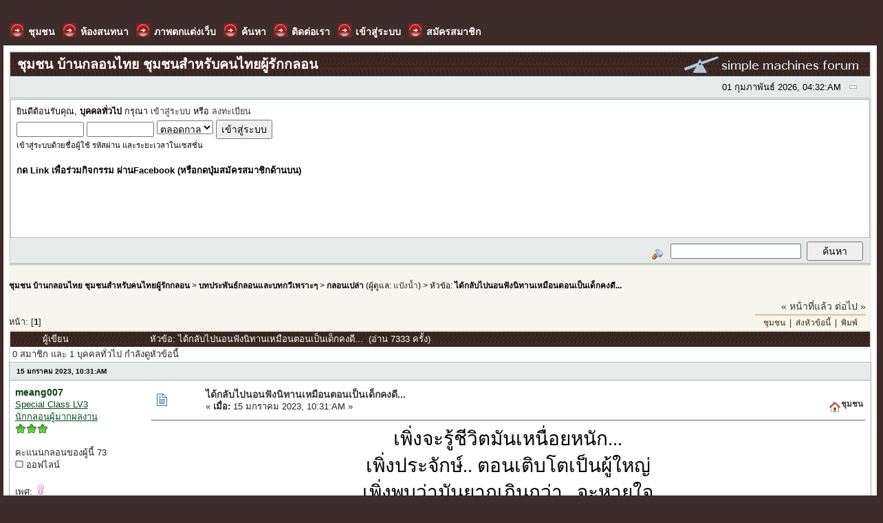

--- FILE ---
content_type: text/html; charset=UTF-8
request_url: https://www.klonthaiclub.com/index.php?topic=31709.0;prev_next=next
body_size: 7017
content:
﻿﻿﻿<!DOCTYPE html PUBLIC "-//W3C//DTD XHTML 1.0 Transitional//EN" "http://www.w3.org/TR/xhtml1/DTD/xhtml1-transitional.dtd">

<head>
	<meta http-equiv="Content-Type" content="text/html; charset=UTF-8" />
	<meta name="description" content="ได้กลับไปนอนฟังนิทานเหมือนตอนเป็นเด็กคงดี... โดย klonthaiclub.com" />
	<meta name="keywords" content="บ้านกลอนไทย, klonthaiclub, กวี, กลอน, ประกวดกลอน, กลอนไทย, กลอนรัก, กลอนกวนๆ, กลอนอกหัก, กลอนคิดถึง, บทกลอน, บทกวี" />

	<meta property="og:title" content="ได้กลับไปนอนฟังนิทานเหมือนตอนเป็นเด็กคงดี..." />
	<meta property="og:type" content="article" />
	<meta property="og:url" content="https://www.klonthaiclub.com/index.php?PHPSESSID=3b3f2e9e99cffd0fd670ee8a48fcdbbb&amp;" />
	<meta property="og:image" content="https://www.klonthaiclub.com/index.php?PHPSESSID=3b3f2e9e99cffd0fd670ee8a48fcdbbb&amp;" />
	<meta property="og:site_name" content="ได้กลับไปนอนฟังนิทานเหมือนตอนเป็นเด็กคงดี..." />
	<meta property="fb:admins" content="" />
	<meta name="robots" content="index, follow" /> <script language="JavaScript" type="text/javascript" src="https://www.klonthaiclub.com/Themes/default/script.js?fin11"></script>
	<script language="JavaScript" type="text/javascript"><!-- // --><![CDATA[
		var smf_theme_url = "https://www.klonthaiclub.com/Themes/PhotoGallery";
		var smf_images_url = "https://www.klonthaiclub.com/Themes/PhotoGallery/images";
		var smf_scripturl = "https://www.klonthaiclub.com/index.php?PHPSESSID=3b3f2e9e99cffd0fd670ee8a48fcdbbb&amp;";
		var smf_iso_case_folding = false;
		var smf_charset = "UTF-8";
	// ]]></script>
	<title>ได้กลับไปนอนฟังนิทานเหมือนตอนเป็นเด็กคงดี...</title>
	<link rel="canonical" href="https://www.klonthaiclub.com/index.php?PHPSESSID=3b3f2e9e99cffd0fd670ee8a48fcdbbb&amp;topic=31703.0" />
	<link rel="stylesheet" type="text/css" href="https://www.klonthaiclub.com/Themes/PhotoGallery/style.css?fin11" />
	<link rel="stylesheet" type="text/css" href="https://www.klonthaiclub.com/Themes/default/print.css?fin11" media="print" />
	<link rel="help" href="https://www.klonthaiclub.com/index.php?PHPSESSID=3b3f2e9e99cffd0fd670ee8a48fcdbbb&amp;action=help" target="_blank" />
	<link rel="search" href="https://www.klonthaiclub.com/index.php?PHPSESSID=3b3f2e9e99cffd0fd670ee8a48fcdbbb&amp;action=search" />
	<link rel="contents" href="https://www.klonthaiclub.com/index.php?PHPSESSID=3b3f2e9e99cffd0fd670ee8a48fcdbbb&amp;" />
	<link rel="alternate" type="application/rss+xml" title="ชุมชน บ้านกลอนไทย ชุมชนสำหรับคนไทยผู้รักกลอน - RSS" href="https://www.klonthaiclub.com/index.php?PHPSESSID=3b3f2e9e99cffd0fd670ee8a48fcdbbb&amp;type=rss;action=.xml" />
	<link rel="prev" href="https://www.klonthaiclub.com/index.php?PHPSESSID=3b3f2e9e99cffd0fd670ee8a48fcdbbb&amp;topic=31703.0;prev_next=prev" />
	<link rel="next" href="https://www.klonthaiclub.com/index.php?PHPSESSID=3b3f2e9e99cffd0fd670ee8a48fcdbbb&amp;topic=31703.0;prev_next=next" />
	<link rel="index" href="https://www.klonthaiclub.com/index.php?PHPSESSID=3b3f2e9e99cffd0fd670ee8a48fcdbbb&amp;board=55.0" />
	<script language="JavaScript" type="text/javascript"><!-- // --><![CDATA[
		var smf_avatarMaxWidth = 140;
		var smf_avatarMaxHeight = 180;
	window.addEventListener("load", smf_avatarResize, false);
	// ]]></script>

	<script language="JavaScript" type="text/javascript"><!-- // --><![CDATA[
		var current_header = false;

		function shrinkHeader(mode)
		{
			document.cookie = "upshrink=" + (mode ? 1 : 0);
			document.getElementById("upshrink").src = smf_images_url + (mode ? "/upshrink2.gif" : "/upshrink.gif");

			document.getElementById("upshrinkHeader").style.display = mode ? "none" : "";
			document.getElementById("upshrinkHeader2").style.display = mode ? "none" : "";

			current_header = mode;
		}
	// ]]></script>
		<script language="JavaScript" type="text/javascript"><!-- // --><![CDATA[
			var current_header_ic = false;

			function shrinkHeaderIC(mode)
			{
				document.cookie = "upshrinkIC=" + (mode ? 1 : 0);
				document.getElementById("upshrink_ic").src = smf_images_url + (mode ? "/expand.gif" : "/collapse.gif");

				document.getElementById("upshrinkHeaderIC").style.display = mode ? "none" : "";

				current_header_ic = mode;
			}
		// ]]></script>

		 <div id="fb-root"></div>
									<script>(function(d, s, id) {
									  var js, fjs = d.getElementsByTagName(s)[0];
									  if (d.getElementById(id)) return;
									  js = d.createElement(s); js.id = id;
									  js.src = "//connect.facebook.net/en_US/all.js#xfbml=1&appId=477210692379127";
									  fjs.parentNode.insertBefore(js, fjs);
									}(document, "script", "facebook-jssdk"));</script>
</head>
<body>
	<div id="top_menu">
                    <ul class="menu">

<li><a class="nav" href="https://www.klonthaiclub.com/index.php?PHPSESSID=3b3f2e9e99cffd0fd670ee8a48fcdbbb&amp;"><span>ชุมชน</span></a></li>
<li><a class="nav" href="https://www.klonthaiclub.com/index.php?PHPSESSID=3b3f2e9e99cffd0fd670ee8a48fcdbbb&amp;action=chat"><span>ห้องสนทนา</span></a></li>
<li><a class="nav" href="/pic/" target="_blank"><span>ภาพตกแต่งเว็บ</span></a></li>
<li><a class="nav" href="https://www.klonthaiclub.com/index.php?PHPSESSID=3b3f2e9e99cffd0fd670ee8a48fcdbbb&amp;action=search"><span>ค้นหา</span></a></li>
<li><a class="nav" href="https://www.klonthaiclub.com/index.php?PHPSESSID=3b3f2e9e99cffd0fd670ee8a48fcdbbb&amp;action=contact"><span>ติดต่อเรา</span></a></li>
<li><a class="nav" href="https://www.klonthaiclub.com/index.php?PHPSESSID=3b3f2e9e99cffd0fd670ee8a48fcdbbb&amp;action=login"><span>เข้าสู่ระบบ</span></a></li>
<li><a class="nav" href="https://www.klonthaiclub.com/index.php?PHPSESSID=3b3f2e9e99cffd0fd670ee8a48fcdbbb&amp;action=register"><span>สมัครสมาชิก</span></a></li>
</ul></div>

	<div id="main_content">

	<div class="tborder" >
		<table width="100%" cellpadding="0" cellspacing="0" border="0">
			<tr>
				<td class="catbg" height="32">
					<span style="font-family: Verdana, sans-serif; font-size: 140%; ">ชุมชน บ้านกลอนไทย ชุมชนสำหรับคนไทยผู้รักกลอน</span>
				</td>
				<td align="right" class="catbg">
					<img src="https://www.klonthaiclub.com/Themes/PhotoGallery/images/smflogo.gif" style="margin: 2px;" alt="" />
				</td>
			</tr>
		</table>
		<table width="100%" cellpadding="0" cellspacing="0" border="0" >
			<tr>
				<td class="titlebg2" height="32" align="right">
					<span class="smalltext">01 กุมภาพันธ์ 2026, 04:32:AM</span>
					<a href="#" onclick="shrinkHeader(!current_header); return false;"><img id="upshrink" src="https://www.klonthaiclub.com/Themes/PhotoGallery/images/upshrink.gif" alt="*" title="หดหรือขยายหัวข้อ" align="bottom" style="margin: 0 1ex;" /></a>
				</td>
			</tr>
			<tr id="upshrinkHeader">
				<td valign="top" colspan="2">
					<table width="100%" class="bordercolor" cellpadding="8" cellspacing="1" border="0" style="margin-top: 1px;">
						<tr>
							<td colspan="2" width="100%"  height="100%" valign="top" class="windowbg2"><span class="middletext">ยินดีต้อนรับคุณ, <b>บุคคลทั่วไป</b> กรุณา <a href="https://www.klonthaiclub.com/index.php?PHPSESSID=3b3f2e9e99cffd0fd670ee8a48fcdbbb&amp;action=login">เข้าสู่ระบบ</a> หรือ <a href="https://www.klonthaiclub.com/index.php?PHPSESSID=3b3f2e9e99cffd0fd670ee8a48fcdbbb&amp;action=register">ลงทะเบียน</a>				</span>
								<script language="JavaScript" type="text/javascript" src="https://www.klonthaiclub.com/Themes/default/sha1.js"></script>

								<form action="https://www.klonthaiclub.com/index.php?PHPSESSID=3b3f2e9e99cffd0fd670ee8a48fcdbbb&amp;action=login2" method="post" accept-charset="UTF-8" class="middletext" style="margin: 3px 1ex 1px 0;" onsubmit="hashLoginPassword(this, '90735f80779ce528962189de76814f49');">
									<input type="text" name="user" size="10" /> <input type="password" name="passwrd" size="10" />
									<select name="cookielength">
										<option value="60">1 ชั่วโมง</option>
										<option value="1440">1 วัน</option>
										<option value="10080">1 สัปดาห์</option>
										<option value="43200">1 เดือน</option>
										<option value="-1" selected="selected">ตลอดกาล</option>
									</select>
									<input type="submit" value="เข้าสู่ระบบ" /><br />
									<span class="middletext">เข้าสู่ระบบด้วยชื่อผู้ใช้ รหัสผ่าน และระยะเวลาในเซสชั่น</span>
									<input type="hidden" name="hash_passwrd" value="" />
								</form>
<br><div align="left"><font size="2"><b>กด Link เพื่อร่วมกิจกรรม ผ่านFacebook (หรือกดปุ่มสมัครสมาชิกด้านบน)</b></font>
<div align="left"><iframe style="border: none; overflow: hidden; width: 292px; height: 80px;" src="http://www.facebook.com/plugins/likebox.php?href=https://www.facebook.com/klonthaiclubpage&amp;width=292&amp;colorscheme=light&amp;show_faces=false&amp;stream=false&amp;header=false&amp;height=62" frameborder="0" scrolling="no" width="320" height="240"></iframe></div></div>

							</td>
						</tr>
					</table>
				</td>
			</tr>
		</table>
		<table id="upshrinkHeader2" width="100%" cellpadding="4" cellspacing="0" border="0">
			<tr>
				<td class="titlebg2" align="right" nowrap="nowrap" valign="top">
					<form action="https://www.klonthaiclub.com/index.php?PHPSESSID=3b3f2e9e99cffd0fd670ee8a48fcdbbb&amp;action=search2" method="post" accept-charset="UTF-8" style="margin: 0;">
						<a href="https://www.klonthaiclub.com/index.php?PHPSESSID=3b3f2e9e99cffd0fd670ee8a48fcdbbb&amp;action=search;advanced"><img src="https://www.klonthaiclub.com/Themes/PhotoGallery/images/filter.gif" align="middle" style="margin: 0 1ex;" alt="" /></a>
						<input type="text" name="search" value="" style="width: 190px;" />&nbsp;
						<input type="submit" name="submit" value="ค้นหา" style="width: 11ex;" />
						<input type="hidden" name="advanced" value="0" />
						<input type="hidden" name="topic" value="31703" />
					</form>
				</td>
			</tr>
		</table>
	</div>
	<div id="bodyarea" style="padding: 1ex 0px 2ex 0px;">
<a name="top"></a>
<a name="msg226625"></a><a name="new"></a>
<div><div class="linktree" style="font-size: smaller; margin-bottom: 2ex; margin-top: 2ex;"><b><a href="https://www.klonthaiclub.com/index.php?PHPSESSID=3b3f2e9e99cffd0fd670ee8a48fcdbbb&amp;" class="linktree">ชุมชน บ้านกลอนไทย ชุมชนสำหรับคนไทยผู้รักกลอน</a></b>&nbsp;>&nbsp;<b><a href="https://www.klonthaiclub.com/index.php?PHPSESSID=3b3f2e9e99cffd0fd670ee8a48fcdbbb&amp;#2" class="linktree">บทประพันธ์กลอนและบทกวีเพราะๆ</a></b>&nbsp;>&nbsp;<b><a href="https://www.klonthaiclub.com/index.php?PHPSESSID=3b3f2e9e99cffd0fd670ee8a48fcdbbb&amp;board=55.0" class="linktree">กลอนเปล่า</a></b> (ผู้ดูแล: <a href="https://www.klonthaiclub.com/index.php?PHPSESSID=3b3f2e9e99cffd0fd670ee8a48fcdbbb&amp;action=profile;u=8403" title="ผู้ดูแลบอร์ด">แป้งน้ำ</a>)&nbsp;>&nbsp;หัวข้อ: <b><a href="https://www.klonthaiclub.com/index.php?PHPSESSID=3b3f2e9e99cffd0fd670ee8a48fcdbbb&amp;topic=31703.0" class="linktree">ได้กลับไปนอนฟังนิทานเหมือนตอนเป็นเด็กคงดี...</a></b></div></div>
<table width="100%" cellpadding="0" cellspacing="0" border="0">
	<tr>
		<td class="middletext" valign="bottom" style="padding-bottom: 4px;">หน้า: [<b>1</b>] </td>
		<td align="right" style="padding-right: 1ex;">
			<div class="nav" style="margin-bottom: 2px;"> <a href="https://www.klonthaiclub.com/index.php?PHPSESSID=3b3f2e9e99cffd0fd670ee8a48fcdbbb&amp;topic=31703.0;prev_next=prev#new">&laquo; หน้าที่แล้ว</a> <a href="https://www.klonthaiclub.com/index.php?PHPSESSID=3b3f2e9e99cffd0fd670ee8a48fcdbbb&amp;topic=31703.0;prev_next=next#new">ต่อไป &raquo;</a></div>
			<table cellpadding="0" cellspacing="0">
				<tr>
					
		<td class="mirrortab_first">&nbsp;</td>
		<td class="mirrortab_back"><a href="https://www.klonthaiclub.com/index.php?PHPSESSID=3b3f2e9e99cffd0fd670ee8a48fcdbbb&amp;" target="_blank">ชุมชน</a> &nbsp;|&nbsp; <a href="https://www.klonthaiclub.com/index.php?PHPSESSID=3b3f2e9e99cffd0fd670ee8a48fcdbbb&amp;action=sendtopic;topic=31703.0" >ส่งหัวข้อนี้</a> &nbsp;|&nbsp; <a href="https://www.klonthaiclub.com/index.php?PHPSESSID=3b3f2e9e99cffd0fd670ee8a48fcdbbb&amp;action=printpage;topic=31703.0" target="_blank">พิมพ์</a></td>
		<td class="mirrortab_last">&nbsp;</td>
				</tr>
			</table>
		</td>
	</tr>
</table>
<table width="100%" cellpadding="3" cellspacing="0" border="0" class="tborder" style="border-bottom: 0;">
		<tr class="catbg3">
				<td valign="middle" width="2%" style="padding-left: 6px;">
						<img src="https://www.klonthaiclub.com/Themes/PhotoGallery/images/topic/normal_post.gif" align="bottom" alt="" />
				</td>
				<td width="13%"> ผู้เขียน</td>
				<td valign="middle" width="85%" style="padding-left: 6px;" id="top_subject">
						หัวข้อ: ได้กลับไปนอนฟังนิทานเหมือนตอนเป็นเด็กคงดี... &nbsp;(อ่าน 7333 ครั้ง)
				</td>
		</tr>
		<tr>
				<td colspan="3" class="smalltext">0 สมาชิก และ 1 บุคคลทั่วไป กำลังดูหัวข้อนี้
				</td>
		</tr>
</table>
<form action="https://www.klonthaiclub.com/index.php?PHPSESSID=3b3f2e9e99cffd0fd670ee8a48fcdbbb&amp;action=quickmod2;topic=31703.0" method="post" accept-charset="UTF-8" name="quickModForm" id="quickModForm" style="margin: 0;" onsubmit="return in_edit_mode == 1 ? modify_save('90735f80779ce528962189de76814f49') : confirm('คุณแน่ใจหรือไม่?');">
<table cellpadding="0" cellspacing="0" border="0" width="100%" class="bordercolor">
	<tr><td style="padding: 1px 1px 0 1px;">
		<table width="100%" cellpadding="3" cellspacing="0" border="0">
			<tr class="titlebg"><td width="100%" height="21"><font size="1">15 มกราคม 2023, 10:31:AM</font></td></tr>

			<tr><td class="windowbg">
				<table width="100%" cellpadding="5" cellspacing="0" style="table-layout: fixed;">
					<tr>
						<td valign="top" width="16%" rowspan="2" style="overflow: hidden;">
							<b><a href="https://www.klonthaiclub.com/index.php?PHPSESSID=3b3f2e9e99cffd0fd670ee8a48fcdbbb&amp;action=profile;u=15771" title="ดูรายละเอียดของ meang007"><span style="color:#03481c;">meang007</span></a></b>
							<div class="smalltext">
								<font color=#03481c><u>Special Class LV3<br>นักกลอนผู้มากผลงาน</u></font><br />
								<img src="https://www.klonthaiclub.com/Themes/PhotoGallery/images/starmod.gif" alt="*" border="0" /><img src="https://www.klonthaiclub.com/Themes/PhotoGallery/images/starmod.gif" alt="*" border="0" /><img src="https://www.klonthaiclub.com/Themes/PhotoGallery/images/starmod.gif" alt="*" border="0" /><br />
								<br />
								คะแนนกลอนของผู้นี้ 73<br />
								<img src="https://www.klonthaiclub.com/Themes/PhotoGallery/images/useroff.gif" alt="ออฟไลน์" border="0" style="margin-top: 2px;" /><span class="smalltext"> ออฟไลน์</span><br /><br />
								เพศ: <img src="https://www.klonthaiclub.com/Themes/PhotoGallery/images/Female.gif" alt="หญิง" border="0" /><br />
								กระทู้: 163<br />
								<br />
								<div style="overflow: auto; width: 100%;"><img src="http://www.klonthaiclub.com/up_avatar/avatar_15771.png" alt="" class="avatar" border="0" /></div><br />
								
								
								
								<br />
							</div>
						</td>
						<td valign="top" width="85%" height="100%">
							<table width="100%" border="0"><tr>
								<td valign="middle"><a href="https://www.klonthaiclub.com/index.php?PHPSESSID=3b3f2e9e99cffd0fd670ee8a48fcdbbb&amp;topic=31703.msg226625#msg226625"><img src="https://www.klonthaiclub.com/Themes/PhotoGallery/images/post/xx.gif" alt="" border="0" /></a></td>
								<td valign="middle">
									<div style="font-weight: bold;" id="subject_226625">
										<a href="https://www.klonthaiclub.com/index.php?PHPSESSID=3b3f2e9e99cffd0fd670ee8a48fcdbbb&amp;topic=31703.msg226625#msg226625">ได้กลับไปนอนฟังนิทานเหมือนตอนเป็นเด็กคงดี...</a>
									</div>
									<div class="smalltext">&#171; <b> เมื่อ:</b> 15 มกราคม 2023, 10:31:AM &#187;</div></td>
								<td align="right" valign="bottom" height="20" style="font-size: smaller;">
			<a href=" http://www.klonthaiclub.com/"><img src="https://www.klonthaiclub.com/Themes/PhotoGallery/images/buttons/home.gif" alt="ชุมชน" align="middle" /><b>ชุมชน</b></a>
								</td>
							</tr></table>
							<hr width="100%" size="1" class="hrcolor" />
							<div class="post">เพิ่งจะรู้ชีวิตมันเหนื่อยหนัก...<br />เพิ่งประจักษ์.. ตอนเติบโตเป็นผู้ใหญ่<br />เพิ่งพบว่ามันยากเกินกว่า...จะหายใจ<br />ตอนชีวิตเดินทางมาไกล...ในทุกวัน<br /><br />โลกกลม~กลม...ยิ่งอยู่ มันยิ่งใหญ่<br />ไม่ใช่โลกใบใสเยาว์วัย ของเด็กช่างฝัน...<br />ความสุข ความเศร้า...ที่กล่อมเกลาในตอนนั้น<br />คือนิทานความฝัน...ที่ได้อ่านมันก่อนฉันเข้านอน<br /><br />ยิ่งเติบโตชีวิตยิ่งเหนื่อยล้า...<br />หลากเรื่องราวถาโถมเข้ามาไม่หยุดหย่อน...<br />มันเหนื่อยและล้า...จนอยากหลับตาแล้วให้เวลาหมุนย้อน<br />ได้กลับไปนอนฟังนิทานเหมือนตอนเป็นเด็กคงดี...<br />&nbsp; &nbsp; &nbsp; &nbsp; &nbsp;<br />&nbsp; &nbsp; &nbsp; &nbsp; &nbsp; &nbsp; &nbsp; &nbsp; &nbsp; &nbsp; &nbsp; ~ เมี่ยง เมี่ยง~<br />&nbsp; &nbsp; &nbsp; &nbsp; &nbsp; &nbsp; &nbsp; &nbsp; &nbsp; &nbsp; &nbsp; &nbsp; &nbsp; 14/01/66<br /><br />FB: กลอนเปล่า ความรัก<br />#สุขสันต์วันเด็ก2566<br /><a href="https://ibb.co/p1XmNpz" rel="nofollow" target="_blank"><img src="https://i.ibb.co/rQyWqJ6/4-E3-CD890-A60-D-4-EA6-BBF7-C99-E3110328-C.jpg" alt="" border="0" /></a><br /></div>
						</td>
					</tr>
					<tr>
						<td valign="bottom" class="smalltext" width="85%">
							<table width="100%" border="0" style="table-layout: fixed;"><tr>
								<td colspan="2" class="smalltext" width="100%">
								</td>
							</tr><tr>
								<td valign="bottom" class="smalltext" id="modified_226625">
							</tr><tr class="ThankOMatic">
								<td colspan="2" class="smalltext" width="100%">
								
									<p><img src="/picture/thank_you_b.png"/><font color = "#FF0066"><b>ขอบพระคุณ ที่กรุณาเยี่ยมชมนะจ๊ะ :</b></font> <a href="https://www.klonthaiclub.com/index.php?PHPSESSID=3b3f2e9e99cffd0fd670ee8a48fcdbbb&amp;action=profile;u=6718" title="คำชมกลอนยอดเยี่ยม  ชมคนอื่น : 16 มกราคม 2023, 03:13:PM"><span style="color:#401605;">ระนาดเอก</span></a>
									</p>
									<a href="https://www.klonthaiclub.com/index.php?PHPSESSID=3b3f2e9e99cffd0fd670ee8a48fcdbbb&amp;action=thankyoupostlist;topic=31703.0;msg=226625">
										ข้อความนี้ มี 1 สมาชิก มาชื่นชม
									</a>
								</td>
							</tr>
							<tr>
								<td align="right" valign="bottom" class="smalltext">
									<img src="http://www.klonthaiclub.com/picture/announce2.gif" /> <b></b>
								</td>
							</tr>
								<tr>
								<td valign="bottom" class="smalltext" id="modified_226625">
								</td>
								<td align="right" valign="bottom" class="smalltext">
									<img src="https://www.klonthaiclub.com/Themes/PhotoGallery/images/ip.gif" alt="" border="0" />
									บันทึกการเข้า
								</td>
							</tr></table>
			<div>
			<script type="text/javascript" src="http://apis.google.com/js/plusone.js"></script>
			<a href="http://www.facebook.com/share.php?u=https://www.klonthaiclub.com/index.php?topic=31703" target="_blank"><img src="http://www.aromklon.com/images/sendF.png" title="โพสกระทู้นี้ลง facebook ของคุณ "></a>
			<iframe src="http://www.facebook.com/plugins/like.php?href=https://www.klonthaiclub.com/index.php/?topic=31703.0226625&amp;layout=button_count&amp;show_faces=true&amp;width=80&amp;action=like&amp;colorscheme=light" scrolling="no" frameborder="0" style="border:none; overflow:hidden; width:90px; height:20px"></iframe>
			<g:plusone href="https://www.klonthaiclub.com/index.php?PHPSESSID=3b3f2e9e99cffd0fd670ee8a48fcdbbb&amp;topic=31703" size="Medium"></g:plusone></div>
							<hr width="100%" size="1" class="hrcolor" />
							<div class="signature">รั ก เ ดี ย ร์ น ะ ^^</div>
						</td>
					</tr>
				</table>
			</td></tr>
		</table>
	</td></tr>
	<tr><td style="padding: 0 0 1px 0;"></td></tr>
</table>
<a name="lastPost"></a>
<table width="100%" cellpadding="0" cellspacing="0" border="0">
	<tr>
		<td class="middletext">หน้า: [<b>1</b>] </td>
		<td align="right" style="padding-right: 1ex;">
			<table cellpadding="0" cellspacing="0">
				<tr>
					
		<td class="maintab_first">&nbsp;</td>
		<td class="maintab_back"><a href="https://www.klonthaiclub.com/index.php?PHPSESSID=3b3f2e9e99cffd0fd670ee8a48fcdbbb&amp;" target="_blank">ชุมชน</a> &nbsp;|&nbsp; <a href="https://www.klonthaiclub.com/index.php?PHPSESSID=3b3f2e9e99cffd0fd670ee8a48fcdbbb&amp;action=sendtopic;topic=31703.0" >ส่งหัวข้อนี้</a> &nbsp;|&nbsp; <a href="https://www.klonthaiclub.com/index.php?PHPSESSID=3b3f2e9e99cffd0fd670ee8a48fcdbbb&amp;action=printpage;topic=31703.0" target="_blank">พิมพ์</a></td>
		<td class="maintab_last">&nbsp;</td>
				</tr>
			</table>
		</td>
	</tr>
</table>
<script language="JavaScript" type="text/javascript" src="https://www.klonthaiclub.com/Themes/default/xml_topic.js"></script>
<script language="JavaScript" type="text/javascript"><!-- // --><![CDATA[
	quickReplyCollapsed = true;

	smf_topic = 31703;
	smf_start = 0;
	smf_show_modify = 1;

	// On quick modify, this is what the body will look like.
	var smf_template_body_edit = '<div id="error_box" style="padding: 4px; color: red;"></div><textarea class="editor" name="message" rows="12" style="width: 94%; margin-bottom: 10px;">%body%</textarea><br /><input type="hidden" name="sc" value="90735f80779ce528962189de76814f49" /><input type="hidden" name="topic" value="31703" /><input type="hidden" name="msg" value="%msg_id%" /><div style="text-align: center;"><input type="submit" name="post" value="บันทึก" onclick="return modify_save(\'90735f80779ce528962189de76814f49\');" accesskey="s" />&nbsp;&nbsp;<input type="submit" name="cancel" value="ยกเลิก" onclick="return modify_cancel();" /></div>';

	// And this is the replacement for the subject.
	var smf_template_subject_edit = '<input type="text" name="subject" value="%subject%" size="60" style="width: 99%;"  maxlength="80" />';

	// Restore the message to this after editing.
	var smf_template_body_normal = '%body%';
	var smf_template_subject_normal = '<a href="https://www.klonthaiclub.com/index.php?PHPSESSID=3b3f2e9e99cffd0fd670ee8a48fcdbbb&amp;topic=31703.msg%msg_id%#msg%msg_id%">%subject%</a>';
	var smf_template_top_subject = "หัวข้อ: %subject% &nbsp;(อ่าน 7333 ครั้ง)"

	if (window.XMLHttpRequest)
		showModifyButtons();
// ]]></script>
<table border="0" width="100%" cellpadding="0" cellspacing="0" style="margin-bottom: 1ex;">
		<tr>

</tr>
</table>
	<table cellpadding="0" cellspacing="0" border="0" style="margin-left: 1ex;">
		<tr>
			<td>&nbsp;</td>
		</tr>
	</table>
</form>
	</div>
<center><br>Email: <img src="/file/mail.png" width="180" height="21" /></center>

	<div id="footerarea" style="text-align: center; padding-bottom: 1ex;">

		
		<span class="smalltext" style="display: inline; visibility: visible; font-family: Verdana, Arial, sans-serif;"><a href="http://www.simplemachines.org/" title="Simple Machines Forum" target="_blank">Powered by SMF 1.1.2</a> |
<a href="http://www.simplemachines.org/about/copyright.php" title="Free Forum Software" target="_blank">SMF &copy; 2006-2007, Simple Machines LLC</a> | <a href="http://thaismf.com/" rel="nofollow" title="SMF Thailand" target="_blank">Thai language by ThaiSMF</a>
		</span>
		<script language="JavaScript" type="text/javascript"><!-- // --><![CDATA[
			window.addEventListener("load", smf_codeFix, false);

			function smf_codeFix()
			{
				var codeFix = document.getElementsByTagName ? document.getElementsByTagName("div") : document.all.tags("div");

				for (var i = 0; i < codeFix.length; i++)
				{
					if ((codeFix[i].className == "code" || codeFix[i].className == "post" || codeFix[i].className == "signature") && codeFix[i].offsetHeight < 20)
						codeFix[i].style.height = (codeFix[i].offsetHeight + 20) + "px";
				}
			}
		// ]]></script>
	</div>
	   <div id="page_bottom">
    		<div class="title">
        	
        	</div>

			
			<tr>
				<td colspan="3" style="text-align: right;">
					<select id="simple_theme_changer" onchange="switch_theme();">
						<optgroup label="เปลี่ยนรูปแบบ Theme">
							<option value="1">ธีม SMF มาตราฐาน</option>
							<option value="2">X-Mas</option>
							<option value="47" selected="selected">PhotoGallery</option>
						</optgroup>
					</select>
				</td>
			</tr>

            <div class="content_text">
			 <a href="http://www.csscreme.com"><img src="https://www.klonthaiclub.com/Themes/PhotoGallery/images/s5.jpg" width="125" height="40" alt="s" title="s" class="inspiration" /></a>
            	 <a href="#"><img src="https://www.klonthaiclub.com/Themes/PhotoGallery/images/s2.jpg" width="125" height="40" alt="s" title="s" class="inspiration" /></a>
            	 <a href="#"><img src="https://www.klonthaiclub.com/Themes/PhotoGallery/images/s3.jpg" width="125" height="40" alt="s" title="s" class="inspiration" /></a>
            	 <a href="#"><img src="https://www.klonthaiclub.com/Themes/PhotoGallery/images/s4.jpg" width="125" height="40" alt="s" title="s" class="inspiration" /></a>
            	 <a href="#"><img src="https://www.klonthaiclub.com/Themes/PhotoGallery/images/s1.jpg" width="125" height="40" alt="s" title="s" class="inspiration" /></a>
       		 </div>
    </div>
		
</div>

<div id="footer">
<div id="footer_content">
<div id="copyrights">
Theme By Burak
</div>
	<div>
                    <ul class="footer_menu">
                        <li><a href="#" class="nav2">ชุมชน </a></li>
                        <li><a href="#" class="nav2">ช่วยเหลือ</a></li>
                        <li><a href="#" class="nav2">สมาชิก</a></li>
                        <li><a href="#" class="nav2">ค้นหา</a></li>
                    </ul>
    </div>
<div id="madeby">
<a href="http://www.csscreme.com" rel="nofollow" target="_blank"><img src="https://www.klonthaiclub.com/Themes/PhotoGallery/images/csscreme_link.jpg" width="125" height="40"  border="0" alt="csscreme" title="csscreme"/></a><br />
</div>
</div>

</div>
	<div id="ajax_in_progress" style="display: none;">กำลังโหลด...</div>
<script type="text/javascript" async src="Themes/default/scripts/imgbb.js" charset="utf-8"></script>
</body></html>

--- FILE ---
content_type: application/javascript
request_url: https://www.klonthaiclub.com/Themes/default/xml_topic.js
body_size: 1963
content:
var smf_topic, smf_start, smf_show_modify, quickReplyCollapsed, buff_message;
var cur_msg_id, cur_msg_div, buff_subject, cur_subject_div, in_edit_mode = 0;

function doQuote(messageid, cur_session_id)
{
	if (quickReplyCollapsed)
		window.location.href = smf_scripturl + "?action=post;quote=" + messageid + ";topic=" + smf_topic + "." + smf_start + ";sesc=" + cur_session_id;
	else
	{
		if (window.XMLHttpRequest)
		{
			if (typeof window.ajax_indicator == "function")
				ajax_indicator(true);
			getXMLDocument(smf_scripturl + "?action=quotefast;quote=" + messageid + ";sesc=" + cur_session_id + ";xml", onDocReceived);
		}
		else
			reqWin(smf_scripturl + "?action=quotefast;quote=" + messageid + ";sesc=" + cur_session_id, 240, 90);

		if (navigator.appName == "Microsoft Internet Explorer")
			window.location.hash = "quickreply";
		else
			window.location.hash = "#quickreply";
	}
}

function onDocReceived(XMLDoc)
{
	var text = "";
	for (var i = 0; i < XMLDoc.getElementsByTagName("quote")[0].childNodes.length; i++)
		text += XMLDoc.getElementsByTagName("quote")[0].childNodes[i].nodeValue;

	replaceText(text, document.forms.postmodify.message);
	if (typeof window.ajax_indicator == "function")
		ajax_indicator(false);
}


function modify_msg(msg_id, cur_session_id)
{
	if (!window.XMLHttpRequest)
		return;
	if (typeof(window.opera) != "undefined")
	{
		var test = new XMLHttpRequest();
		if (typeof(test.setRequestHeader) != "function")
			return;
	}
	if (in_edit_mode == 1)
		modify_cancel();
	in_edit_mode = 1;
	if (typeof window.ajax_indicator == "function")
		ajax_indicator(true);
	getXMLDocument(smf_scripturl + '?action=quotefast;quote=' + msg_id + ';sesc=' + cur_session_id + ';modify;xml', onDocReceived_modify);
}

function onDocReceived_modify(XMLDoc)
{
	var text = "";
	var subject = "";

	// Grab the message ID.
	cur_msg_id = XMLDoc.getElementsByTagName("message")[0].getAttribute("id");

	// Replace the body part.
	for (var i = 0; i < XMLDoc.getElementsByTagName("message")[0].childNodes.length; i++)
		text += XMLDoc.getElementsByTagName("message")[0].childNodes[i].nodeValue;
	cur_msg_div = document.getElementById(cur_msg_id);
	buff_message = getInnerHTML(cur_msg_div);

	// Actually create the content, with a bodge for dissapearing dollar signs.
	text = text.replace(/\$/g,"{&dollarfix;$}");
	text = smf_template_body_edit.replace(/%body%/, text).replace(/%msg_id%/g, cur_msg_id.substr(4));
	text = text.replace(/\{&dollarfix;\$\}/g,"$");
	setInnerHTML(cur_msg_div, text);
	
	// Replace the subject part.
	cur_subject_div = document.getElementById('subject_' + cur_msg_id.substr(4));
	buff_subject = getInnerHTML(cur_subject_div);

	subject = XMLDoc.getElementsByTagName("subject")[0].childNodes[0].nodeValue;
	subject = subject.replace(/\$/g,"{&dollarfix;$}");
	subject = smf_template_subject_edit.replace(/%subject%/, subject);
	subject = subject.replace(/\{&dollarfix;\$\}/g,"$");
	setInnerHTML(cur_subject_div, subject);
	if (typeof window.ajax_indicator == "function")
		ajax_indicator(false);
}

function modify_cancel()
{
	// Roll back the HTML to its original state.
	setInnerHTML(cur_msg_div, buff_message);
	setInnerHTML(cur_subject_div, buff_subject);

	// No longer in edit mode, that's right.
	in_edit_mode = 0;

	return false;
}

function modify_save(cur_session_id)
{
	if (!in_edit_mode)
		return true;

	var i, x = new Array();
	x[x.length] = 'subject=' + escape(textToEntities(document.forms.quickModForm['subject'].value.replace(/&#/g, "&#38;#"))).replace(/\+/g, "%2B");
	x[x.length] = 'message=' + escape(textToEntities(document.forms.quickModForm['message'].value.replace(/&#/g, "&#38;#"))).replace(/\+/g, "%2B");
	x[x.length] = 'topic=' + parseInt(document.forms.quickModForm.elements['topic'].value);
	x[x.length] = 'msg=' + parseInt(document.forms.quickModForm.elements['msg'].value);

	if (typeof window.ajax_indicator == "function")
		ajax_indicator(true);

	sendXMLDocument(smf_scripturl + "?action=jsmodify;topic=" + smf_topic + ";sesc=" + cur_session_id + ";xml", x.join("&"), modify_done);

	return false;
}

function modify_done(XMLDoc)
{
	if (!XMLDoc)
	{
		modify_cancel();
		return;
	}

	var message = XMLDoc.getElementsByTagName("smf")[0].getElementsByTagName("message")[0];
	var body = message.getElementsByTagName("body")[0];
	var error = message.getElementsByTagName("error")[0];

	if (body)
	{
		// Show new body.
		var bodyText = "";
		for (i = 0; i < body.childNodes.length; i++)
			bodyText += body.childNodes[i].nodeValue;

		bodyText = bodyText.replace(/\$/g,"{&dollarfix;$}");
		bodyText = smf_template_body_normal.replace(/%body%/, bodyText);
		bodyText = bodyText.replace(/\{&dollarfix;\$\}/g,"$");
		setInnerHTML(cur_msg_div, bodyText);
		buff_message = bodyText;

		// Show new subject.
		var subject = message.getElementsByTagName("subject")[0];
		var subject_text = subject.childNodes[0].nodeValue;
		subject_text = subject_text.replace(/\$/g,"{&dollarfix;$}");
		var subject_html = smf_template_subject_normal.replace(/%msg_id%/g, cur_msg_id.substr(4)).replace(/%subject%/, subject_text);
		subject_html = subject_html.replace(/\{&dollarfix;\$\}/g,"$");
		setInnerHTML(cur_subject_div, subject_html);
		buff_subject = subject_html;
		
		// If this is the first message, also update the topic subject.
		if (subject.getAttribute("is_first") == 1)
		{
			var subject_top = smf_template_top_subject.replace(/%subject%/, subject_text);
			subject_text = subject_text.replace(/\{&dollarfix;\$\}/g,"$");
			setInnerHTML(document.getElementById("top_subject"), subject_text);
		}

		// Show this message as "modified on x by y".
		if (smf_show_modify)
		{
			var cur_modify_div = document.getElementById('modified_' + cur_msg_id.substr(4));
			setInnerHTML(cur_modify_div, message.getElementsByTagName("modified")[0].childNodes[0].nodeValue);
		}
	}
	else if (error)
	{
		setInnerHTML(document.getElementById("error_box"), error.childNodes[0].nodeValue);
		document.forms.quickModForm.message.style.border = error.getAttribute("in_body") == "1" ? "1px solid red" : "";
		document.forms.quickModForm.subject.style.border = error.getAttribute("in_subject") == "1" ? "1px solid red" : "";
	}

	if (typeof window.ajax_indicator == "function")
		ajax_indicator(false);
}

function showModifyButtons()
{
	var numImages = document.images.length;
	for (var i = 0; i < numImages; i++)
		if (document.images[i].id.substr(0, 14) == 'modify_button_')
			document.images[i].style.display = '';
}

function expandThumb(thumbID)
{
	var img = document.getElementById('thumb_' + thumbID);
	var link = document.getElementById('link_' + thumbID);
	var tmp = img.src;
	img.src = link.href;
	link.href = tmp;
	img.style.width = '';
	img.style.height = '';
	return false;
}

function swapQuickReply()
{
	document.getElementById("quickReplyExpand").src = smf_images_url + "/" + (quickReplyCollapsed ? "collapse.gif" : "expand.gif");
	document.getElementById("quickReplyOptions").style.display = quickReplyCollapsed ? "" : "none";

	quickReplyCollapsed = !quickReplyCollapsed;
}
